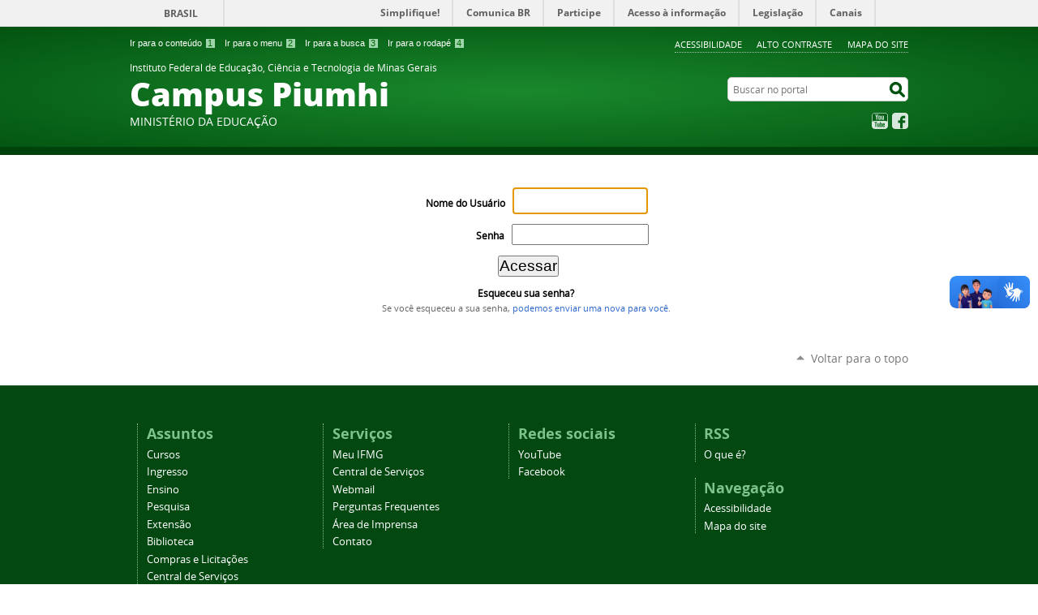

--- FILE ---
content_type: text/html;charset=utf-8
request_url: https://www2.ifmg.edu.br/piumhi/acl_users/credentials_cookie_auth/require_login?came_from=https%3A//www2.ifmg.edu.br/piumhi/menu/ensino/cursos
body_size: 4308
content:
<!DOCTYPE html>
<html lang="pt-br" dir="ltr">

<head>
    <meta http-equiv="Content-Type" content="text/html; charset=utf-8">

    
        <base href="https://www2.ifmg.edu.br/piumhi/"><!--[if lt IE 7]></base><![endif]-->
    

    
        
<meta name="description" content="Portal do Campus Piumhí do Instituto Federal de Minas Gerais">
<meta property="creator.productor" content="http://www.mec.gov.br/">



  
    <link rel="stylesheet" type="text/css" href="https://www2.ifmg.edu.br/piumhi/portal_css/Sunburst%20Theme/reset-cachekey-46205ead14c9402655bdae539e4c26ed.css" media="screen">
    <link rel="stylesheet" type="text/css" href="https://www2.ifmg.edu.br/piumhi/portal_css/Sunburst%20Theme/base-cachekey-05dcc9035880e47f0d94abb4ec3b0fd1.css">
    <link rel="stylesheet" type="text/css" href="https://www2.ifmg.edu.br/piumhi/portal_css/Sunburst%20Theme/resourceplone.app.jquerytools.dateinput-cachekey-e3ac7960615afcf97ced3544fd8262cb.css" media="screen">
    <style type="text/css" media="screen">@import url(https://www2.ifmg.edu.br/piumhi/portal_css/Sunburst%20Theme/resourceplone.formwidget.autocompletejquery.autocomplete-cachekey-0b185a52d61eb11d7eb273cc8be853e0.css);</style>
    <link rel="stylesheet" type="text/css" href="https://www2.ifmg.edu.br/piumhi/portal_css/Sunburst%20Theme/resourcecollection-cachekey-2f6fc35d7083f3c9f471877bb755d44b.css" media="screen">
    <style type="text/css" media="screen">@import url(https://www2.ifmg.edu.br/piumhi/portal_css/Sunburst%20Theme/resourcecalendar_stylescalendar-cachekey-c1e85ba840b959338f8d1ed82afc784a.css);</style>
    <link rel="stylesheet" type="text/css" href="https://www2.ifmg.edu.br/piumhi/portal_css/Sunburst%20Theme/resourcebrasil.gov.agendaagenda-cachekey-b7e46279aa0297f08c938db21a582571.css">
    <style type="text/css" media="screen">@import url(https://www2.ifmg.edu.br/piumhi/portal_css/Sunburst%20Theme/jquery.autocomplete-cachekey-4380c84ef2aee49b60b45706c2b86cfc.css);</style>
    <style type="text/css" media="screen">@import url(https://www2.ifmg.edu.br/piumhi/portal_css/Sunburst%20Theme/resourceProducts.Doormat.stylesheetsdoormat-cachekey-8f19d3ea204576d269779532bf90675c.css);</style>
    <link rel="stylesheet" type="text/css" href="https://www2.ifmg.edu.br/piumhi/portal_css/Sunburst%20Theme/embedder-cachekey-07249b5c9ee428412143e7daec4c5976.css" media="screen">
    <style type="text/css" media="screen">@import url(https://www2.ifmg.edu.br/piumhi/portal_css/Sunburst%20Theme/resourcecollective.pollscsscollective.polls-cachekey-4ac4ed45f6be4b84d888accf300f88ee.css);</style>
    <link rel="stylesheet" type="text/css" href="https://www2.ifmg.edu.br/piumhi/portal_css/Sunburst%20Theme/resourcebrasil.gov.tilestiles-cachekey-260313b3d453a82c4ece0e7434ec9da1.css">
        <!--[if lt IE 8]>    
    
    <link rel="stylesheet" type="text/css" href="https://www2.ifmg.edu.br/piumhi/portal_css/Sunburst%20Theme/IEFixes-cachekey-d39b6725b23d563d1ed864996fbaaeeb.css" media="screen" />
        <![endif]-->
    
    <link rel="stylesheet" type="text/css" href="https://www2.ifmg.edu.br/piumhi/portal_css/Sunburst%20Theme/resourcebrasil.gov.portletscssmain-cachekey-e1e70258d0337945fdb3c0e95a8b6451.css" media="screen">
    <style type="text/css" media="screen">@import url(https://www2.ifmg.edu.br/piumhi/portal_css/Sunburst%20Theme/resourcecollective.nitfnitf-cachekey-29e65584c990700dcfac51493e59d82a.css);</style>
    <link rel="stylesheet" type="text/css" href="https://www2.ifmg.edu.br/piumhi/portal_css/Sunburst%20Theme/resourceplone.formwidget.datetimestyles-cachekey-f7ff7cad1814b4ccf656686b80d5becd.css">

  
  
    <script type="text/javascript" src="https://www2.ifmg.edu.br/piumhi/portal_javascripts/Sunburst%20Theme/resourceplone.app.jquery-cachekey-156b805e7aacec25bfed11df92308859.js"></script>
    <script type="text/javascript" src="https://www2.ifmg.edu.br/piumhi/portal_javascripts/Sunburst%20Theme/resourceplone.formwidget.querystring.querywidget-cachekey-0d4dd5a5b35bb6e3d4edd0f6de45f065.js"></script>
    <script type="text/javascript" src="https://www2.ifmg.edu.br/piumhi/portal_javascripts/Sunburst%20Theme/resourceplone.formwidget.contenttreecontenttree-cachekey-eeb4ab6b089920ad705b077c51dc4c5e.js"></script>
    <script type="text/javascript" src="https://www2.ifmg.edu.br/piumhi/portal_javascripts/Sunburst%20Theme/resourcecollective.js.bootstrapjsbootstrap.min-cachekey-c7289a22d2885a6699b56e31a8c19bed.js"></script>
    <script type="text/javascript" src="https://www2.ifmg.edu.br/piumhi/portal_javascripts/Sunburst%20Theme/jquery.autocomplete.min-cachekey-3562330efda049b476f08b792379a3ec.js"></script>


<title>Instituto Federal de Educação, Ciência e Tecnologia de Minas Gerais Campus Piumhi</title>

<link rel="http://purl.org/dc/terms/subject http://schema.org/about http://xmlns.com/foaf/0.1/primaryTopic" href="http://vocab.e.gov.br/2011/03/vcge#esquema">

        
    <link rel="canonical" href="https://www2.ifmg.edu.br/piumhi">

    
    


<script type="text/javascript">
        jQuery(function($){
            if (typeof($.datepicker) != "undefined"){
              $.datepicker.setDefaults(
                jQuery.extend($.datepicker.regional['pt-BR'],
                {dateFormat: 'dd/mm/yy'}));
            }
        });
        </script>



    <link rel="alternate" href="https://www2.ifmg.edu.br/piumhi/RSS" title="Instituto Federal de Educação, Ciência e Tecnologia de Minas Gerais Campus Piumhi - RSS 1.0" type="application/rss+xml">

    <link rel="alternate" href="https://www2.ifmg.edu.br/piumhi/rss.xml" title="Instituto Federal de Educação, Ciência e Tecnologia de Minas Gerais Campus Piumhi - RSS 2.0" type="application/rss+xml">

    <link rel="alternate" href="https://www2.ifmg.edu.br/piumhi/atom.xml" title="Instituto Federal de Educação, Ciência e Tecnologia de Minas Gerais Campus Piumhi - Atom" type="application/rss+xml">


    <link rel="search" href="https://www2.ifmg.edu.br/piumhi/@@search" title="Buscar neste site">



        
        
        
        
        
        <script type="text/javascript" src="https://www2.ifmg.edu.br/piumhi/login.js">
        </script>
    

        
        <meta name="generator" content="Plone - http://plone.org">
    

    <meta content="width=device-width, initial-scale=1.0" name="viewport">

    <link rel="shortcut icon" href="/piumhi/++theme++IFMG-V2-VerdeEducacao/img/favicon.ico" type="image/x-icon">
    <link rel="apple-touch-icon" href="/piumhi/++theme++IFMG-V2-VerdeEducacao/img/touch_icon.png">

    <!-- Plone CSS - only for preview, will be removed in rules.xml -->
    

    <!-- Theme CSS - only for preview, will be removed in rules and added in CSS registry -->
    
    <link media="all" href="/piumhi/++theme++IFMG-V2-VerdeEducacao/css/style.css" type="text/css" rel="stylesheet">
</head>

<body dir="ltr" class="template-login_form portaltype-plone-site site-piumhi userrole-anonymous"><div id="accessibility-wrapper">
            <ul id="accessibility">
                    <li>
                        <a accesskey="1" href="#acontent" id="link-conteudo">Ir para o conteúdo <span>1</span></a>
                    </li>
                    <li>
                        <a accesskey="2" href="#anavigation" id="link-navegacao">Ir para o menu <span>2</span></a>
                    </li>
                    <li>
                        <a accesskey="3" href="#SearchableText" id="link-buscar">Ir para a busca <span>3</span></a>
                    </li>
                    <li>
                        <a accesskey="4" href="#afooter" id="link-rodape">Ir para o rodapé <span>4</span></a>
                    </li>
                </ul>
                
            
            
            <ul id="portal-siteactions">

    <li id="siteaction-accessibility">
        <a href="https://www2.ifmg.edu.br/piumhi/acessibilidade" accesskey="5">Acessibilidade</a>
    </li>
    <li id="siteaction-contraste">
        <a href="#" accesskey="6">Alto Contraste</a>
    </li>
    <li id="siteaction-mapadosite">
        <a href="https://www2.ifmg.edu.br/piumhi/mapadosite" accesskey="7">Mapa do site</a>
    </li>
</ul>
</div><div id="barra-identidade">
    <div id="barra-brasil" style="background:#7F7F7F; height: 20px; padding:0 0 0 10px;display:block;">
            <ul id="menu-barra-temp" style="list-style:none;">
                    <li style="display:inline; float:left;padding-right:10px; margin-right:10px; border-right:1px solid #EDEDED"><a href="http://brasil.gov.br" style="font-family:sans,sans-serif; text-decoration:none; color:white;">Portal do Governo Brasileiro</a></li>
                    <li><a style="font-family:sans,sans-serif; text-decoration:none; color:white;" href="http://epwg.governoeletronico.gov.br/barra/atualize.html">Atualize sua Barra de Governo</a></li>
            </ul>
    </div>
</div><div id="wrapper">

        <!-- HEADER -->

        <div id="header" role="banner">

            <div>
            <div id="logo">
    <a id="portal-logo" title="Portal do Campus Piumhí do Instituto Federal de Minas Gerais" href="https://www2.ifmg.edu.br/piumhi">
            <span id="portal-title-1">Instituto Federal de Educação, Ciência e Tecnologia de Minas Gerais</span>
            <div id="portal-title" class="corto">Campus Piumhi</div>
            <span id="portal-description">Ministério da Educação</span>
    </a>
</div>

            <div id="portal-searchbox">

    <form id="nolivesearchGadget_form" action="https://www2.ifmg.edu.br/piumhi/@@busca">
        <fieldset class="LSBox">
            <legend class="hiddenStructure">Buscar no portal</legend>
            <label class="hiddenStructure" for="nolivesearchGadget">Buscar no portal</label>

            <input name="SearchableText" type="text" size="18" title="Buscar no portal" placeholder="Buscar no portal" class="searchField" id="nolivesearchGadget">

            <input class="searchButton" type="submit" value="Buscar no portal">

        </fieldset>
    </form>

</div>

            <div id="social-icons">
                <ul><li id="portalredes-youtube" class="portalredes-item">
                <a href="http://youtube.com/comunicacaoifmg">YouTube</a>
            </li><li id="portalredes-facebook" class="portalredes-item">
                <a href="http://facebook.com/ifmgnarede">Facebook</a>
            </li></ul>
            </div>

        </div>
        <div id="sobre">
            <ul></ul>
        </div>
    </div>

    <!-- content -->

    <div id="main" role="main">
    <div id="plone-content">

        <!-- Demo Plone Content -->

        <div id="portal-columns" class="row">

            <div id="viewlet-above-content"><div id="portal-breadcrumbs">
    <span id="breadcrumbs-you-are-here">Você está aqui:</span>
    <span id="breadcrumbs-home">
        <a href="https://www2.ifmg.edu.br/piumhi">Página Inicial</a>
        
    </span>
    

</div>
</div>

            <!-- Column 1 -->
            <div id="navigation">
                <a name="anavigation" id="anavigation" class="anchor">menu</a>
                <span class="menuTrigger">Menu</span>
                </div>

            <!-- Conteudo -->
            <div id="portal-column-content" class="cell width-full position-0">
                <a name="acontent" id="acontent" class="anchor">conteúdo</a>

                <div class="">

                    

                    

    <dl class="portalMessage info" id="kssPortalMessage" style="display:none">
        <dt>Info</dt>
        <dd></dd>
    </dl>

    


                    
                        <div id="content">

                            

                            

    <div id="content-core">
        

            <dl class="portalMessage error" id="enable_cookies_message" style="display:none">
                <dt>Erro</dt>
                <dd>Os cookies não estão habilitados. Você precisa ativar os cookies antes de poder acessar.</dd>
            </dl>

            

            <form class="enableAutoFocus" method="post" id="login_form" action="https://www2.ifmg.edu.br/piumhi/login_form">

                <div id="login-form">

                    <input type="hidden" name="came_from" value="https://www2.ifmg.edu.br/piumhi/menu/ensino/cursos">

                    <input type="hidden" name="next">

                    <input type="hidden" name="ajax_load">

                    <input type="hidden" name="ajax_include_head">

                    <input type="hidden" name="target">

                    <input type="hidden" name="mail_password_url">

                    <input type="hidden" name="join_url">

                    <input type="hidden" name="form.submitted" value="1">
                    <input type="hidden" name="js_enabled" id="js_enabled" value="0">
                    <input type="hidden" name="cookies_enabled" id="cookies_enabled" value="">
                    <input type="hidden" name="login_name" id="login_name" value="">
                    <input type="hidden" name="pwd_empty" id="pwd_empty" value="0">

                    <div class="field">

                        <label for="__ac_name">Nome do Usuário</label>

                        

                        

                        <input type="text" size="15" name="__ac_name" id="__ac_name" value="">

                </div>

                <div class="field">

                        <label for="__ac_password">Senha</label>

                        

                        <input type="password" size="15" name="__ac_password" id="__ac_password">
                </div>

                    

                    <div class="formControls">

                        <input class="context" type="submit" name="submit" value="Acessar">

                    </div>

                </div>

            </form>

            

        

            <div id="login-forgotten-password">
                <strong>Esqueceu sua senha?</strong>
                <p class="discreet">Se você esqueceu a sua senha, <span>
                        <a href="https://www2.ifmg.edu.br/piumhi/mail_password_form?userid=">podemos enviar uma nova para você</a></span>.</p>
            </div>

            

        
    </div>

    
                        </div>
                    

                    
                </div>

                <div id="viewlet-below-content">


</div>

            </div>

            <!-- Column 2-->

            

        </div>

        <!-- /Demo Plone Content -->

    </div>

    <div class="clear"></div>
    <div id="voltar-topo">
    <a href="#wrapper">Voltar para o topo</a>
</div>

</div>

<!-- Footer -->
<div id="footer" role="contentinfo">
    <a name="afooter" id="afooter" class="anchor">rodapé</a>

    <div id="doormat-container" class="columns-4">

  
  <div class="doormatColumn column-0">
    
    <dl class="doormatSection">
      <dt class="doormatSectionHeader">Assuntos</dt>
      <dd class="doormatSectionBody">
        <a href="https://www2.ifmg.edu.br/piumhi/cursos" class="external-link">Cursos</a>
        
      </dd>
      <dd class="doormatSectionBody">
        <a href="https://www2.ifmg.edu.br/piumhi/ingresso" class="external-link">Ingresso</a>
        
      </dd>
      <dd class="doormatSectionBody">
        <a href="https://www2.ifmg.edu.br/piumhi/ensino" class="external-link">Ensino</a>
        
      </dd>
      <dd class="doormatSectionBody">
        <a href="https://www2.ifmg.edu.br/piumhi/pesquisa" class="external-link">Pesquisa</a>
        
      </dd>
      <dd class="doormatSectionBody">
        <a href="https://www2.ifmg.edu.br/piumhi/extensao" class="external-link">Extensão</a>
        
      </dd>
      <dd class="doormatSectionBody">
        <a href="https://www2.ifmg.edu.br/piumhi/biblioteca" class="external-link">Biblioteca</a>
        
      </dd>
      <dd class="doormatSectionBody">
        <a href="https://www2.ifmg.edu.br/piumhi/compras-e-licitacoes" class="external-link">Compras e Licitações</a>
        
      </dd>
      <dd class="doormatSectionBody">
        <a href="http://https://www2.ifmg.edu.br/piumhi/central-de-servicos" class="external-link">Central de Serviços</a>
        
      </dd>
      <dd class="doormatSectionBody">
        <a href="http://https://www2.ifmg.edu.br/piumhi/acesso-a-informacao" class="external-link">Acesso a Informação</a>
        
      </dd>
      <dd class="doormatSectionBody">
        <a href="http://https://www2.ifmg.edu.br/piumhi/campi" class="external-link">Campi</a>
        
      </dd>
    </dl>
  </div>
  <div class="doormatColumn column-1">
    
    <dl class="doormatSection">
      <dt class="doormatSectionHeader">Serviços</dt>
      <dd class="doormatSectionBody">
        <a href="http://meu.ifmg.edu.br" class="external-link">Meu IFMG</a>
        
      </dd>
      <dd class="doormatSectionBody">
        <a href="https://www2.ifmg.edu.br/piumhi/central-de-servicos" class="external-link">Central de Serviços</a>
        
      </dd>
      <dd class="doormatSectionBody">
        <a href="http://mail.ifmg.edu.br" class="external-link">Webmail</a>
        
      </dd>
      <dd class="doormatSectionBody">
        <a href="https://www2.ifmg.edu.br/piumhi/perguntas-frequentes" class="external-link">Perguntas Frequentes</a>
        
      </dd>
      <dd class="doormatSectionBody">
        <a href="https://www2.ifmg.edu.br/piumhi/area-de-imprensa/" class="external-link">Área de Imprensa</a>
        
      </dd>
      <dd class="doormatSectionBody">
        <a href="https://www2.ifmg.edu.br/piumhi/contato" class="external-link">Contato</a>
        
      </dd>
    </dl>
  </div>
  <div class="doormatColumn column-2">
    
    <dl class="doormatSection">
      <dt class="doormatSectionHeader">Redes sociais</dt>
      <dd class="doormatSectionBody">
        <a href="http://youtube.com/comunicacaoIFMG" class="external-link">YouTube</a>
        
      </dd>
      <dd class="doormatSectionBody">
        <a href="http://www.facebook.com/ifmgnarede" class="external-link">Facebook</a>
        
      </dd>
    </dl>
  </div>
  <div class="doormatColumn column-3">
    
    <dl class="doormatSection">
      <dt class="doormatSectionHeader">RSS</dt>
      <dd class="doormatSectionBody">
        <a href="https://www2.ifmg.edu.br/piumhi/rss/o-que-e" class="external-link">O que é?</a>
        
      </dd>
    </dl>
    <dl class="doormatSection">
      <dt class="doormatSectionHeader">Navegação</dt>
      <dd class="doormatSectionBody">
        <a href="https://www2.ifmg.edu.br/piumhi/acessibilidade" class="external-link">Acessibilidade</a>
        
      </dd>
      <dd class="doormatSectionBody">
        <a href="https://www2.ifmg.edu.br/piumhi/mapadosite" class="external-link">Mapa do site</a>
        
      </dd>
    </dl>
  </div>
</div>
    <div class="clear"></div>
    <div id="footer-brasil" class="footer-logos"></div>
</div>
<div id="extra-footer">
    <p>Desenvolvido com o CMS de código aberto <a href="http://plone.org">Plone</a></p>
</div>

<!-- /Footer-->

    
    
    <script defer src="//barra.brasil.gov.br/barra.js" type="text/javascript"></script>
    

</div><!-- Google tag (gtag.js) -->
<script async src="https://www.googletagmanager.com/gtag/js?id=G-47SC7GZQHW"></script><script>
  window.dataLayer = window.dataLayer || [];
  function gtag(){dataLayer.push(arguments);}
  gtag('js', new Date());
  gtag('config', 'G-47SC7GZQHW');
</script>
</body>
</html>


--- FILE ---
content_type: text/css;charset=utf-8
request_url: https://www2.ifmg.edu.br/piumhi/portal_css/Sunburst%20Theme/embedder-cachekey-07249b5c9ee428412143e7daec4c5976.css
body_size: 599
content:

/* - embedder.css - */
@media screen {
/* https://www2.ifmg.edu.br/piumhi/portal_css/embedder.css?original=1 */
/* */
/* */
.template-sc\.embedder #formfield-form-widgets-width,
.portaltype-sc-embedder #formfield-form-widgets-width{
float: left;
margin-right: 10px;
}
.template-sc\.embedder #formfield-form-widgets-width input,
.template-sc\.embedder #formfield-form-widgets-height input,
.portaltype-sc-embedder #formfield-form-widgets-width input,
.portaltype-sc-embedder #formfield-form-widgets-height input{
width: 100px;
}
.template-sc\.embedder #formfield-form-widgets-height,
.portaltype-sc-embedder #formfield-form-widgets-height{
display: inline;
width: 100px;
}
.template-sc\.embedder #formfield-form-widgets-url,
.portaltype-sc-embedder #formfield-form-widgets-url{
margin-bottom: -1px;
}
.template-sc\.embedder #formfield-form-widgets-url #form-widgets-url,
.portaltype-sc-embedder #formfield-form-widgets-url #form-widgets-url{
display: inline;
float: left;
}
.template-sc\.embedder #formfield-form-widgets-IDublinCore-title,
.portaltype-sc-embedder #formfield-form-widgets-IDublinCore-title{
margin-top: 40px;
}
.template-sc\.embedder .field #load_button,
.portaltype-sc-embedder .field #load_button{
display: inline;
float: left;
margin-left: 10px;
}
/* */
.portaltype-sc-embedder .documentDescription{
margin-bottom: 5px !important;
}
.portaltype-sc-embedder .documentByLine{
margin-bottom: 20px;
}
.left_embedded{
float:left;
margin: 0px 10px 10px 0px;
}
.right_embedded{
float:right;
margin: 0px 0px 10px 10px;
}
.top_embedded{
margin-bottom: 10px;
}
#embed_body_text{
display:inline;
}
#alt_cont {
text-align: right;
}
#alt_cont a {
color: #3a679f;
cursor: pointer;
text-decoration: underline;
font-weight: bold;
}
#alt_cont .alt_cont_text{
text-align: left;
}

}


/* - ++resource++sl_stylesheets/social_like.css - */
@media screen {
/* https://www2.ifmg.edu.br/piumhi/portal_css/++resource++sl_stylesheets/social_like.css?original=1 */
#viewlet-social-like > div
{
float: left;margin-right: 2em;
}
#viewlet-social-like
{
min-height: 3em;
margin-top: 5px;
}
#viewlet-social-like .twitter-count-horizontal
{
height: 20px !important;
}
#viewlet-social-like .fb_edge_widget_with_comment
{
position: relative;
margin-top: 0;
}
.twitter-share-button
{
margin-top: .8px;
}
#viewlet-social-like.vertical
{
min-height: 7em !important;
}
#viewlet-social-like .whatsapp,
#viewlet-social-like .telegram,
#viewlet-social-like .share-by-email
{
font-size: 82%;
display: inline-block;
overflow: hidden;
height: 20px;
padding: 0 5px 0 24px;
white-space: nowrap;
color: #fff !important;
border: 0 !important;
border-bottom: none !important;
border-radius: 3px;
background-repeat: no-repeat;
background-size: 16px;
}
#viewlet-social-like .whatsapp.link,
#viewlet-social-like .telegram.link,
#viewlet-social-like .share-by-email.link
{
width: 0;
padding: 0 20px;
text-indent: -200%;
background-position: 50%;
}
#viewlet-social-like .whatsapp
{
display: none;
background-color: #199e0e;
background-image: url(++resource++sl_images/ico-whatsapp.svg);
background-position: 2px 2px;
}
#viewlet-social-like .whatsapp:hover,
#viewlet-social-like .telegram:hover,
#viewlet-social-like .share-by-email:hover
{
color: #fff !important;
}
#viewlet-social-like .whatsapp.active
{
display: inline-block;
}
#viewlet-social-like .telegram
{
background-color: #31a4d5;
background-image: url(++resource++sl_images/ico-telegram.svg);
background-size: 19px;
}
#viewlet-social-like .share-by-email
{
background-color: #205c90;
background-image: url(++resource++sl_images/ico-email.svg);
background-position: 5px 3px;
background-size: 14px;
}

}



--- FILE ---
content_type: text/css;charset=utf-8
request_url: https://www2.ifmg.edu.br/piumhi/portal_css/Sunburst%20Theme/resourcebrasil.gov.portletscssmain-cachekey-e1e70258d0337945fdb3c0e95a8b6451.css
body_size: 3427
content:

/* - ++resource++brasil.gov.portlets/css/main.css - */
@media screen {
/* https://www2.ifmg.edu.br/piumhi/portal_css/++resource++brasil.gov.portlets/css/main.css?original=1 */
/* */
.portlet .portlet-audio-title
{
font-size: 13px;
font-size: .8125rem;
font-weight: normal;
margin: 0;
margin-bottom: 10px;
margin-bottom: .625rem;
padding: 0;
color: #454545;
}
/* */
#portal-column-one .jp-time-holder
{
position: static;
float: left;
clear: both;
width: 70px;
margin-top: 17px;
margin-left: -10px;
}
/* */
/* */
div.jp-audio,
div.jp-audio-stream
{
font-family: Verdana, Arial, sans-serif;
font-size: 1.25em;
line-height: 1.6;
color: #666;
border: 1px solid #e0e0e0;
border-radius: 5px 5px 5px 5px;
background-color: #eee;
box-shadow: 0 0 5px 1px #ccc;
}
div.jp-audio
{
width: 100%;
margin-bottom: 5px;
}
div.jp-audio-stream
{
width: 182px;
}
div.jp-interface
{
position: relative;
width: 100%;
background-color: #edeef2;
}
div.jp-audio div.jp-type-single div.jp-interface,
div.jp-audio-stream div.jp-type-single div.jp-interface
{
height: 48px;
}
div.jp-controls-holder
{
position: relative;
top: -8px;
clear: both;
overflow: hidden;
width: 440px;
margin: 0 auto;
}
div.jp-interface ul.jp-controls
{
position: absolute;
overflow: hidden;
width: 100%;
margin: 0;
padding: 0;
list-style-type: none;
}
div.jp-audio ul.jp-controls
{
margin: 0 !important;
padding: 10px 0;
}
div.jp-audio-stream ul.jp-controls
{
width: 142px;
padding: 20px 20px 0 20px;
}
div.jp-interface ul.jp-controls li
{
display: inline !important;
float: left;
}
div.jp-interface ul.jp-controls a
{
display: block;
overflow: hidden;
text-indent: -9999px;
}
a.jp-play,
a.jp-pause
{
position: relative;
left: 10px;
width: 23px;
height: 23px;
}
a.jp-play
{
background: url('++resource++brasil.gov.portlets/img/jplayer.blue.monday.jpg') 0 0 no-repeat;
}
a.jp-play:hover
{
background: url('++resource++brasil.gov.portlets/img/jplayer.blue.monday.jpg') -41px 0 no-repeat;
}
a.jp-pause
{
display: none;
background: url('++resource++brasil.gov.portlets/img/jplayer.blue.monday.jpg') 0 -42px no-repeat;
}
a.jp-pause:hover
{
background: url('++resource++brasil.gov.portlets/img/jplayer.blue.monday.jpg') -41px -42px no-repeat;
}
a.jp-previous, a.jp-next
{
width: 28px;
height: 28px;
margin-top: 6px;
}
a.jp-previous
{
background: url('++resource++brasil.gov.portlets/img/jplayer.blue.monday.jpg') 0 -112px no-repeat;
}
a.jp-previous:hover
{
background: url('++resource++brasil.gov.portlets/img/jplayer.blue.monday.jpg') -29px -112px no-repeat;
}
a.jp-next
{
background: url('++resource++brasil.gov.portlets/img/jplayer.blue.monday.jpg') 0 -141px no-repeat;
}
a.jp-next:hover
{
background: url('++resource++brasil.gov.portlets/img/jplayer.blue.monday.jpg') -29px -141px no-repeat;
}
div.jp-progress
{
overflow: hidden;
background-color: #ddd;
}
div.jp-audio div.jp-progress
{
position: relative;
top: 15px;
display: block;
clear: both;
height: 15px;
}
div.jp-audio div.jp-type-single div.jp-progress
{
width: 100%;
}
.jp-progress-time-wrapper
{
display: block;
height: 50px;
padding-right: 45px;
padding-left: 45px;
}
div.jp-seek-bar
{
width: 0;
height: 100%;
cursor: pointer;
background: url('++resource++brasil.gov.portlets/img/jplayer.blue.monday.jpg') 0 -202px repeat-x;
}
div.jp-play-bar
{
width: 0;
height: 100%;
background: url('++resource++brasil.gov.portlets/img/jplayer.blue.monday.jpg') 0 -218px repeat-x;
}
div.jp-seeking-bg
{
background: url('++resource++brasil.gov.portlets/img/jplayer.blue.monday.seeking.gif');
}
/* */
a.jp-mute,
a.jp-unmute
{
position: absolute;
top: 15px;
right: 15px;
width: 18px;
height: 15px;
margin-top: 0;
vertical-align: middle;
}
div.jp-audio div.jp-type-single a.jp-mute,
div.jp-audio div.jp-type-single a.jp-unmute
{
margin-left: 210px;
}
div.jp-audio-stream div.jp-type-single a.jp-mute,
div.jp-audio-stream div.jp-type-single a.jp-unmute
{
margin-left: 10px;
}
a.jp-mute
{
background: url('++resource++brasil.gov.portlets/img/jplayer.blue.monday.jpg') 0 -186px no-repeat;
}
a.jp-mute:hover
{
background: url('++resource++brasil.gov.portlets/img/jplayer.blue.monday.jpg') -19px -186px no-repeat;
}
a.jp-unmute
{
display: none;
background: url('++resource++brasil.gov.portlets/img/jplayer.blue.monday.jpg') -60px -170px no-repeat;
}
a.jp-unmute:hover
{
background: url('++resource++brasil.gov.portlets/img/jplayer.blue.monday.jpg') -79px -170px no-repeat;
}
div.jp-volume-bar
{
position: absolute;
overflow: hidden;
width: 35px;
height: 5px;
cursor: pointer;
background: url('++resource++brasil.gov.portlets/img/jplayer.blue.monday.jpg') 0 -250px repeat-x;
}
div.jp-audio div.jp-volume-bar
{
top: 37px;
right: 5px;
}
div.jp-audio-stream div.jp-volume-bar
{
top: 37px;
left: 92px;
}
div.jp-volume-bar-value
{
width: 0;
height: 5px;
background: url('++resource++brasil.gov.portlets/img/jplayer.blue.monday.jpg') 0 -256px repeat-x;
}
/* */
div.jp-audio div.jp-time-holder
{
font-size: 10px;
line-height: 15px;
position: relative;
top: 15px;
display: block;
clear: both;
height: 15px;
text-align: right;
}
div.jp-audio div.jp-type-single div.jp-time-holder
{
width: 100%;
}
.jp-current-time,
.jp-duration
{
font-size: 10px;
font-style: oblique;
width: 60px;
}
.jp-duration
{
text-align: right;
}
/* */
span.jp-artist
{
font-size: .8em;
color: #666;
}
div.jp-jplayer audio,
div.jp-jplayer
{
width: 0;
height: 0;
}
div.jp-jplayer
{
background-color: #000;
}
ul.jp-toggles
{
overflow: hidden;
margin: 0 auto;
padding: 0;
list-style-type: none;
}
div.jp-audio .jp-type-single ul.jp-toggles
{
width: 25px;
}
ul.jp-toggles li
{
display: block;
float: right;
}
ul.jp-toggles li a
{
line-height: 100%;
display: block;
width: 25px;
height: 18px;
text-indent: -9999px;
}
a.jp-full-screen
{
margin-left: 20px;
background: url('++resource++brasil.gov.portlets/img/jplayer.blue.monday.jpg') 0 -310px no-repeat;
}
a.jp-full-screen:hover
{
background: url('++resource++brasil.gov.portlets/img/jplayer.blue.monday.jpg') -30px -310px no-repeat;
}
a.jp-restore-screen
{
margin-left: 20px;
background: url('++resource++brasil.gov.portlets/img/jplayer.blue.monday.jpg') -60px -310px no-repeat;
}
a.jp-restore-screen:hover
{
background: url('++resource++brasil.gov.portlets/img/jplayer.blue.monday.jpg') -90px -310px no-repeat;
}
a.jp-shuffle
{
margin-left: 5px;
background: url('++resource++brasil.gov.portlets/img/jplayer.blue.monday.jpg') 0 -270px no-repeat;
}
a.jp-shuffle:hover
{
background: url('++resource++brasil.gov.portlets/img/jplayer.blue.monday.jpg') -30px -270px no-repeat;
}
a.jp-shuffle-off
{
margin-left: 5px;
background: url('++resource++brasil.gov.portlets/img/jplayer.blue.monday.jpg') -60px -270px no-repeat;
}
a.jp-shuffle-off:hover
{
background: url('++resource++brasil.gov.portlets/img/jplayer.blue.monday.jpg') -90px -270px no-repeat;
}
/* */
.jp-no-solution
{
font-size: .8em;
display: none;
padding: 5px;
color: #000;
border: 2px solid #009be3;
background-color: #eee;
}
.jp-no-solution a
{
color: #000;
}
.jp-no-solution span
{
font-size: 1em;
font-weight: bold;
display: block;
text-align: center;
}
/* */
/* */
.portal-padrao-audiogallery-portlet
{
overflow: hidden;
margin-bottom: 20px;
border: 1px solid #d4d4d6;
background-color: #eeeff1;
}
.portal-padrao-audiogallery-portlet .portlet-audiogallery-title
{
font-size: .98em;
font-weight: normal;
line-height: 1.1em;
margin: 0;
padding: .8em .85em .7em .85em;
color: #454545;
border-bottom: 1px solid #d4d4d6;
}
.portal-padrao-audiogallery-portlet .audiogallery-player-container
{
padding: .7em .8em;
border-bottom: none;
}
.portal-padrao-audiogallery-portlet .audiogallery-item-title
{
font-family: 'open_sansregular', Arial, Helvetica, sans-serif;
font-size: .8em;
line-height: 1.25em;
padding: .2em .8em 0 .8em;
}
.portal-padrao-audiogallery-portlet .audiogallery-items-container .selected
{
display: none;
}
.portal-padrao-audiogallery-portlet .audiogallery-items-container li
{
line-height: 1em;
float: left;
width: 100%;
padding: .5em 0 .7em 0;
border-top: 1px dotted #d4d4d6;
}
.portal-padrao-audiogallery-portlet .audiogallery-items-container .audiogallery-item
{
font-family: 'open_sansbold', Arial, Helvetica, sans-serif;
font-size: .7em;
display: block;
min-height: 1.9em;
margin: 0 1.4em;
padding-left: 22px;
color: #454545;
background: url('++resource++brasil.gov.portlets/img/sound-icon.png') no-repeat scroll left 0 top .4em rgba(0, 0, 0, 0);
}
.portal-padrao-audiogallery-portlet .portletFooter
{
float: left;
width: 100%;
padding: .2em 0 .4em 0;
text-align: right;
border-top: 1px solid #d4d4d6;
background: none;
}
.portal-padrao-audiogallery-portlet .portletFooter a
{
font-size: .7em;
line-height: 14px;
display: inline-block;
margin: 0 .6em;
padding-right: 1.9em;
color: #335277;
background: url('++resource++brasil.gov.portlets/img/footer-arrow.png') no-repeat scroll right 0 top 50% rgba(0, 0, 0, 0);
}
/* */
#portal-column-one .portal-padrao-audiogallery-portlet .audiogallery-item-title
{
padding: .2em .25em 0 .25em;
}
#portal-column-one .portal-padrao-audiogallery-portlet .audiogallery-player-container
{
padding: .7em .65em;
}
#portal-column-one .portal-padrao-audiogallery-portlet .jp-time-holder
{
margin-top: 18px;
margin-left: -33px;
}
#portal-column-one .portal-padrao-audiogallery-portlet .audiogallery-items-container .audiogallery-item
{
margin: 0 1.2em;
padding-left: 22px;
}
/* */
.contraste a.jp-play,
.contraste a.jp-play:hover,
.contraste a.jp-pause,
.contraste a.jp-pause:hover,
.contraste a.jp-previous,
.contraste a.jp-previous:hover,
.contraste a.jp-next,
.contraste a.jp-next:hover,
.contraste div.jp-seek-bar,
.contraste div.jp-play-bar,
.contraste a.jp-mute,
.contraste a.jp-mute:hover,
.contraste a.jp-unmute,
.contraste a.jp-unmute:hover,
.contraste div.jp-volume-bar,
.contraste div.jp-volume-bar-value,
.contraste a.jp-full-screen,
.contraste a.jp-full-screen:hover,
.contraste a.jp-restore-screen,
.contraste a.jp-restore-screen:hover,
.contraste a.jp-shuffle,
.contraste a.jp-shuffle:hover,
.contraste a.jp-shuffle-off,
.contraste a.jp-shuffle-off:hover
{
background-image: url('++resource++brasil.gov.portlets/img/jplayer.blue.monday.contrast.jpg');
}
.contraste div.jp-seeking-bg
{
background: url('++resource++brasil.gov.portlets/img/jplayer.blue.monday.seeking.contrast.gif');
}
.contraste .portal-padrao-audiogallery-portlet
{
border: 1px solid #fff;
background: #000 !important;
}
.contraste .portal-padrao-audiogallery-portlet .portletFooter a
{
background-image: url('++resource++brasil.gov.portlets/img/footer-arrow-contrast.png');
}
.contraste .portal-padrao-audiogallery-portlet .audiogallery-items-container .audiogallery-item
{
background-image: url('++resource++brasil.gov.portlets/img/sound-icon-contrast.png');
}
/* */
.portal-padrao-video-portlet .video-container
{
margin-bottom: .5em;
}
.portal-padrao-video-portlet .title
{
font-size: .85em;
line-height: 1.25em;
display: block;
color: #454545;
}
/* */
.portal-padrao-video-portlet .video-container
{
position: relative;
overflow: hidden;
height: 0;
padding-top: 35px;
padding-bottom: 56.25%;
}
.portal-padrao-video-portlet .video-container iframe
{
position: absolute;
top: 0;
left: 0;
width: 100%;
height: 100%;
}
/* */
.contraste .portal-padrao-video-portlet .title
{
color: #fff;
}
/* */
.portal-padrao-videogallery-portlet
{
overflow: hidden;
color: #fff;
border: 1px solid #072d6d;
border-radius: 5px;
background-color: #072d6d;
}
.portal-padrao-videogallery-portlet .portletHeader
{
padding: .71em .65em .58em .65em;
border-bottom: 1px solid #305491;
}
.portal-padrao-videogallery-portlet .portlet-videogallery-header
{
font-family: 'open_sansregular', Arial, Helvetica, sans-serif;
line-height: 1.3em;
text-transform: uppercase;
color: #fff;
}
.portal-padrao-videogallery-portlet .player
{
padding: .58em .65em .9em .65em;
border-bottom: 1px solid #305491;
}
.portal-padrao-videogallery-portlet .portlet-videogallery-player
{
width: 100%;
margin-bottom: .9em;
}
.portal-padrao-videogallery-portlet .portlet-videogallery-player.no-title
{
margin-bottom: 0;
}
.portal-padrao-videogallery-portlet .portlet-videogallery-active-title
{
font-family: 'open_sansbold', Arial, Helvetica, sans-serif;
font-size: .95em;
line-height: 1.24em;
overflow: hidden;
height: 2.48em;
margin-bottom: .3em;
color: #d1e1ff;
}
.portal-padrao-videogallery-portlet .portlet-videogallery-description
{
font-family: Arial, Helvetica, sans-serif;
font-size: .9em;
line-height: 1.16em;
color: #d1e1ff;
}
.portal-padrao-videogallery-portlet .cycle-pager-active
{
display: none;
}
.portal-padrao-videogallery-portlet .thumb-itens
{
float: left;
width: 100%;
margin-bottom: 1px;
padding: .65em 0;
border-bottom: 1px dotted #305491;
}
.portal-padrao-videogallery-portlet .portlet-videogallery-thumbnail
{
float: left;
overflow: hidden;
max-width: 100px;
max-height: 70px;
margin: 0 .7em 0 .9em;
}
.portal-padrao-videogallery-portlet .portlet-videogallery-thumbnail img
{
border-radius: 0;
}
.portal-padrao-videogallery-portlet .portlet-videogallery-inactive-title
{
font-size: .75em;
padding: 0 .9em 0 1.1em;
color: #d1e1ff;
}
.portal-padrao-videogallery-portlet .portletFooter
{
float: left;
width: 100%;
padding: .52em 0 .39em 0;
text-align: right;
background: #062457;
}
.portal-padrao-videogallery-portlet .portletFooter a
{
font-size: .73em;
line-height: 20px;
display: inline-block;
height: 20px;
height: 100%;
margin: 0 .71em;
padding-right: 28px;
color: #d1e1ff;
background: url('++resource++brasil.gov.portlets/img/footer-arrow.jpg') no-repeat scroll right 0 top 50% rgba(0, 0, 0, 0);
}
/* */
#portal-column-one .portal-padrao-videogallery-portlet .portletHeader
{
padding: .58em .52em .58em .52em;
}
#portal-column-one .portal-padrao-videogallery-portlet .player
{
padding: .58em 0 .5em 0;
}
#portal-column-one .portal-padrao-videogallery-portlet .portlet-videogallery-player
{
margin-bottom: .35em;
padding: 0 .45em;
}
#portal-column-one .portal-padrao-videogallery-portlet .portlet-videogallery-active-title
{
height: inherit;
margin-bottom: .5em;
padding: 0 .71em .95em .71em;
border-bottom: 1px dotted #305491;
}
#portal-column-one .portal-padrao-videogallery-portlet .portlet-videogallery-description
{
padding: 0 .72em;
}
#portal-column-one .portal-padrao-videogallery-portlet .portlet-videogallery-thumbnail
{
max-width: 43%;
max-height: 75px;
margin: 0 .45em 0 .71em;
}
#portal-column-one .portal-padrao-videogallery-portlet .portlet-videogallery-inactive-title
{
height: 5.7em;
padding-left: .9em;
}
#portal-column-one .portal-padrao-videogallery-portlet .portletFooter a
{
margin: 0 .5em;
padding-right: 26px;
}
/* */
.contraste .portal-padrao-videogallery-portlet
{
border: 1px solid #fff;
background: #000 !important;
}
.contraste .portal-padrao-videogallery-portlet .portlet-videogallery-active-title,
.contraste .portal-padrao-videogallery-portlet .portlet-videogallery-description,
.contraste .portal-padrao-videogallery-portlet .portlet-videogallery-inactive-title
{
color: #fff !important;
}
.contraste .portal-padrao-videogallery-portlet .thumb-itens,
.contraste .portal-padrao-videogallery-portlet .player,
.contraste #portal-column-one .portal-padrao-videogallery-portlet .portlet-videogallery-active-title
{
border-bottom: 1px dotted #fff;
}
.contraste .portal-padrao-videogallery-portlet .portletFooter
{
background: #000;
}
.contraste .portal-padrao-videogallery-portlet .portletFooter a
{
background-image: url('++resource++brasil.gov.portlets/img/seta_branca.png');
}
/* */
.portal-padrao-collection-portlet
{
overflow: hidden;
border: 1px solid #c0c1c3;
border-radius: 5px;
background: #eeeff1 !important;
}
.portal-padrao-collection-portlet .portletHeader
{
padding: .55em .5em .4em .5em;
text-transform: uppercase;
border-bottom: 1px solid #c0c1c3;
}
.portal-padrao-collection-portlet .portletHeader a,
.portal-padrao-collection-portlet .portletHeader a span
{
font-family: open_sansbold, Arial, Helvetica, sans-serif;
font-size: .95em;
font-weight: normal;
display: block;
margin: 0;
padding: 0;
color: #454545;
}
.portal-padrao-collection-portlet .portlet-collection-item
{
padding: .75em .4em;
border-bottom: 1px dotted #c1c2c2;
}
.portal-padrao-collection-portlet .portlet-collection-item:last-child
{
border-bottom: 1px solid #c1c2c2;
}
.portal-padrao-collection-portlet .portlet-collection-image
{
margin-bottom: .8em;
}
.portal-padrao-collection-portlet .portlet-collection-image a
{
float: none;
width: 100%;
margin: 0;
}
.portal-padrao-collection-portlet .portlet-collection-image img
{
width: 100%;
border-radius: 0;
}
.portal-padrao-collection-portlet .portlet-collection-text
{
padding: 0 .07em;
}
.portal-padrao-collection-portlet .portlet-collection-date
{
font-size: .7em;
line-height: 1.1em;
margin: 0;
color: #335277;
}
.portal-padrao-collection-portlet .portlet-collection-title
{
margin-bottom: .4em;
}
.portal-padrao-collection-portlet .portlet-collection-title a
{
font-size: .65em;
line-height: 1.3em;
display: block;
float: none;
width: 100%;
margin: 0;
color: #335277;
}
.portal-padrao-collection-portlet .portlet-collection-description
{
font-family: Arial, Helvetica, sans-serif;
font-size: .87em;
line-height: 1.15em;
margin: 0;
color: #46494e;
}
.portal-padrao-collection-portlet .portletFooter
{
float: left;
width: 100%;
padding: .3em 0 .35em 0;
text-align: right;
background: none;
}
.portal-padrao-collection-portlet .portletFooter a
{
font-size: .7em;
line-height: 14px;
display: inline-block;
width: auto;
height: auto;
margin: 0 .52em;
padding-right: 1.7em;
color: #444a53;
background: url('++resource++brasil.gov.portlets/img/footer-arrow.png') no-repeat right 0 top 50%;
}
/* */
.contraste .portal-padrao-collection-portlet
{
border: 1px solid #fff;
background: #000 !important;
}
.contraste .portal-padrao-collection-portlet .portletHeader
{
border-radius: 5px 5px 0 0;
}
.contraste .portal-padrao-collection-portlet .portletItem
{
background: #000;
}
.contraste .portal-padrao-collection-portlet .portlet-collection-item
{
border-bottom: 1px dotted #fff;
}
.contraste .portal-padrao-collection-portlet .portlet-collection-item:last-child
{
border-bottom: 1px solid #fff;
}
.contraste .portal-padrao-collection-portlet .portletHeader a span,
.contraste .portal-padrao-collection-portlet .portlet-collection-date,
.contraste .portal-padrao-collection-portlet .portlet-collection-description
{
color: #fff !important;
}
.contraste .portal-padrao-collection-portlet .portletFooter a
{
background-image: url('++resource++brasil.gov.portlets/img/footer-arrow-contrast.png');
}
/* */
.portal-padrao-mediacarousel-portlet
{
overflow: hidden;
border: 1px solid #d5d5d5;
border-radius: 5px;
background-color: #edeff1;
}
.portal-padrao-mediacarousel-portlet .portletHeader
{
padding: .65em .6em 0 .6em;
}
.portal-padrao-mediacarousel-portlet .portletHeader h4
{
font-size: .87em;
margin-bottom: .8em;
}
.portal-padrao-mediacarousel-portlet .portlet-mediacarousel-player
{
position: relative;
}
.portal-padrao-mediacarousel-portlet .cycle-player a
{
display: block;
margin-bottom: .5em;
background: #000;
}
.portal-padrao-mediacarousel-portlet .cycle-player .portlet-mediacarousel-title a
{
margin-bottom: 0em;
background: transparent;
color: #454545;
}
.portal-padrao-mediacarousel-portlet .cycle-player img
{
display: block;
width: auto;
margin: 0 auto;
margin-bottom: .5em;
border-radius: 0;
}
.portal-padrao-mediacarousel-portlet .portlet-mediacarousel-title
{
font-family: 'open_sansbold', Arial, Helvetica, sans-serif;
font-size: .78em;
margin: 0 .5em .3em .5em;
color: #454545;
}
.portal-padrao-mediacarousel-portlet .portlet-mediacarousel-description
{
font-size: .8em;
line-height: 1.2em;
margin: 0 .5em .4em .5em;
color: #454545;
}
.portal-padrao-mediacarousel-portlet .portlet-mediacarousel-rights
{
font-family: Arial, Helvetica, sans-serif;
font-size: .7em;
font-style: italic;
margin: 0 .5em .65em .5em;
color: #000;
}
.portal-padrao-mediacarousel-portlet  .portlet-mediacarousel-player .cycle-hover
{
position: absolute;
z-index: 100;
top: 0;
float: left;
overflow: hidden;
width: 100%;
}
.portal-padrao-mediacarousel-portlet  .portlet-mediacarousel-player .cycle-hover a
{
position: absolute;
z-index: 100;
top: 41%;
display: none;
overflow: hidden;
width: 62px;
height: 62px;
margin-top: -20px;
white-space: nowrap;
text-indent: 100%;
background-image: url('++resource++brasil.gov.portlets/img/classic-map.png');
background-repeat: no-repeat;
}
.portal-padrao-mediacarousel-portlet .cycle-hover:hover .cycle-prev,
.portal-padrao-mediacarousel-portlet .cycle-hover:hover .cycle-next
{
display: block;
opacity: .5;
}
.portal-padrao-mediacarousel-portlet .cycle-hover:hover .cycle-prev:hover
{
opacity: 1;
}
.portal-padrao-mediacarousel-portlet .cycle-hover:hover .cycle-next:hover
{
opacity: 1;
}
.portal-padrao-mediacarousel-portlet .portlet-mediacarousel-player .cycle-prev
{
left: -10px;
background-position: 20px 16px;
}
.portal-padrao-mediacarousel-portlet .portlet-mediacarousel-player .cycle-next
{
right: -12px;
background-position: -276px 16px;
}
.portal-padrao-mediacarousel-portlet .portlet-mediacarousel-carousel
{
position: relative;
height: 60px;
border-top: 1px solid #d5d5d5;
border-bottom: 1px solid #d5d5d5;
background-color: #fff;
}
.portal-padrao-mediacarousel-portlet .cycle-carrossel
{
position: absolute !important;
margin: 0 32px !important;
}
.portal-padrao-mediacarousel-portlet .cycle-nagivation .cycle-prev,
.portal-padrao-mediacarousel-portlet .cycle-nagivation .cycle-next
{
position: absolute;
top: 50%;
display: block;
overflow: hidden;
width: 22px;
height: 22px;
margin-top: -11px;
white-space: nowrap;
text-indent: 100%;
background: url('++resource++brasil.gov.portlets/img/icons-setas-min.png');
}
.portal-padrao-mediacarousel-portlet .cycle-nagivation .cycle-prev
{
left: 6px;
}
.portal-padrao-mediacarousel-portlet .cycle-nagivation .cycle-next
{
right: 6px;
background-position: 22px 0;
}
.portal-padrao-mediacarousel-portlet .thumb-itens
{
width: auto;
height: 36px;
margin: 11px 4px 13px 0;
border: 1px solid #d5d5d5 !important;
border-radius: 0;
}
.portal-padrao-mediacarousel-portlet .thumb-itens .table-align
{
display: table-cell;
height: 36px;
vertical-align: middle;
}
.portal-padrao-mediacarousel-portlet .thumb-itens img
{
min-width: inherit;
min-height: inherit;
border-radius: 0;
}
.portal-padrao-mediacarousel-portlet .portletFooter
{
float: left;
width: 100%;
padding: .2em 0 .4em 0;
text-align: right;
background: none;
}
.portal-padrao-mediacarousel-portlet .portletFooter a
{
font-size: .7em;
line-height: 14px;
display: inline-block;
margin: 0 .52em;
padding-right: 1.9em;
color: #335277;
background: url('++resource++brasil.gov.portlets/img/footer-arrow.png') no-repeat scroll right 0 top 50% rgba(0, 0, 0, 0);
}
/* */
.contraste .portal-padrao-mediacarousel-portlet
{
border: 1px solid #fff;
background: #000 !important;
}
.contraste .portal-padrao-mediacarousel-portlet .portletHeader
{
border-radius: 5px 5px 0 0;
}
.contraste .portal-padrao-mediacarousel-portlet .portlet-mediacarousel-title,
.contraste .portal-padrao-mediacarousel-portlet .portlet-mediacarousel-description,
.contraste .portal-padrao-mediacarousel-portlet .portlet-mediacarousel-rights
{
color: #fff !important;
}
.contraste .portal-padrao-mediacarousel-portlet .portlet-mediacarousel-carousel
{
border-top: 1px solid #fff;
border-bottom: 1px solid #fff;
background-color: #000;
}
.contraste .portal-padrao-mediacarousel-portlet .thumb-itens
{
border: 1px solid #fff !important;
}
.contraste .portal-padrao-mediacarousel-portlet .portletFooter a
{
background-image: url('++resource++brasil.gov.portlets/img/footer-arrow-contrast.png');
}
/* */
/* */
.portletPortalPadraoMediaCarousel .portletHeader h1,
.portletPortalPadraoMediaCarousel .portletHeader h2,
.portletPortalPadraoMediaCarousel .portletHeader h3,
.portletPortalPadraoMediaCarousel .portletHeader h4,
.portletPortalPadraoMediaCarousel .portletHeader h5,
.portal-padrao-audio-portlet .portletHeader h1,
.portal-padrao-audio-portlet .portletHeader h2,
.portal-padrao-audio-portlet .portletHeader h3,
.portal-padrao-audio-portlet .portletHeader h4,
.portal-padrao-audio-portlet .portletHeader h5,
.portal-padrao-audiogallery-portlet .portletHeader h1,
.portal-padrao-audiogallery-portlet .portletHeader h2,
.portal-padrao-audiogallery-portlet .portletHeader h3,
.portal-padrao-audiogallery-portlet .portletHeader h4,
.portal-padrao-audiogallery-portlet .portletHeader h5,
.portal-padrao-videogallery-portlet .portletHeader h1,
.portal-padrao-videogallery-portlet .portletHeader h2,
.portal-padrao-videogallery-portlet .portletHeader h3,
.portal-padrao-videogallery-portlet .portletHeader h4,
.portal-padrao-videogallery-portlet .portletHeader h5 {
font-size: 1.0em;
letter-spacing: 0em;
margin-top: 0em;
line-height: 1.3em;
}
.portal-padrao-collection-portlet .portletHeader a span {
font-size: 1.1em !important;
}
.portal-padrao-collection-portlet .portletItem h1,
.portal-padrao-collection-portlet .portletItem h2,
.portal-padrao-collection-portlet .portletItem h3,
.portal-padrao-collection-portlet .portletItem h4,
.portal-padrao-collection-portlet .portletItem h5 {
margin-top: 0.5em;
font-size: 1.3em;
letter-spacing: 0.00em;
}
.portal-padrao-collection-portlet .portletItem .portlet-collection-description {
font-size: 0.85em;
}

}



--- FILE ---
content_type: text/css; charset=utf-8
request_url: https://www2.ifmg.edu.br/piumhi/++theme++IFMG-V2-VerdeEducacao/css/style.css
body_size: 4661
content:
/*
 *
 * CSS com estilos específicos do tema verde
 *
 * @Autores
 *
 * - Simples Consultoria - www.simplesconsultoria.com.br
 * - DESERTO Digital - www.desertodigital.com.br
 *
 * @Referencias
 *
 * Lista de padrões, convenções e boas praticas CSS que devem ser seguidas.
 * https: //github.com/necolas/idiomatic-css/tree/master/translations/pt-BR
 *
 * Plugins para ordenar os atributos de CSS.
 * http://csscomb.com/
 *
 * Validador de CSS do W3C.
 * http://jigsaw.w3.org/css-validator/
 */


/* ==========================================================================
   Cabeçalho do portal
   ========================================================================== */

#header {
    padding: 32px 0 0 0;
    background-color: #19882c;
    /* Old browsers */
    background-color: #0A5517;
    background-image: -moz-radial-gradient(center, ellipse cover, #19882c 1%, #025310 100%);
    /* FF3.6+ */
    background-image: -webkit-gradient(radial, center center, 0px, center center, 100%, color-stop(1%,#19882c), color-stop(100%, #025310));
    /* Chrome,Safari4+ */
    background-image: -webkit-radial-gradient(center, ellipse cover, #19882c 1%, #025310 100%);
    /* Chrome10+,Safari5.1+ */
    background-image: -o-radial-gradient(center, ellipse cover, #19882c 1%, #025310 100%);
    /* Opera 12+ */
    background-image: -ms-radial-gradient(center, ellipse cover, #19882c 1%, #025310 100%);
    /* IE10+ */
    background-image: radial-gradient(ellipse at center, #19882c 1%, #025310 100%);
    color: #fff;
    /* IE6-9 fallback on horizontal gradient */
    filter:progid: DXImageTransform.Microsoft.gradient( startColorstr="#19882c", endColorstr="#025310",GradientType=1);
}

/* Menu da Barra
   ========================================================================== */

div#wrapper-barra-brasil {
    clear: both;
    top: -18px;
}

/* Menu de Acessibilidade
   ========================================================================== */

#accessibility-wrapper {
    position: relative;
    margin: 0 auto;
    max-width: 960px;
    font-size: 1.2em;
    top: 47px;
}

#accessibility a {
    color: #fff;
}

#accessibility span {
    background: url("../img/bg-acess-key.gif") center center no-repeat;
    color: #006600;
}

.anchor {
    display: block;
    font-size: 0;
    height: 0;
    width: 0;
}

/* Titulo do portal
   ========================================================================== */

#portal-logo,
#portal-title { color: #fff !important; }
#portal-title-1 { top: 12px; }

/* Menu site actions - Acessibilidade, Alto Contraste, Mapa do site
   ========================================================================== */

#portal-siteactions,
#portal-language { border-bottom: 1px dotted #9bc2a3; }

#portal-siteactions a,
#portal-siteactions a:hover,
#portal-language a,
#portal-language a:hover { color: #fff !important; }

/* Menu sobre o portal
   ========================================================================== */

#sobre { background: #00420c; }

#sobre a { color: #fff; }

#sobre .portalservicos-item a { border-right: 1px solid #6c9072; }

/* Formulário de busca
   ========================================================================== */

#portal-searchbox { border: 1px solid #CCCCCC; }


/* ==========================================================================
   Sprinte Icons
   ========================================================================== */

/* icones de redes sociais */
#social-icons a,
/* central de conteudo */
.item-central .link-videos,
.item-central .link-audios,
.item-central .link-infograficos,
.item-central .link-publicacoes,
.item-central .link-fotos,
.item-central .link-aplicativos,
.item-central .link-dadosabertos,
/* icone do botão de busca */
#header input.searchButton { background-image: url("../img/sprite.png"); }
/* icone do botão de relatar erros */
#content .relatar-erros a { background: url("../img/icon-reportar-erros.png") no-repeat; }

/* Summary view */
#content .summary-view-icon [class*="icon"] {
    background-image: url("../img/summary-view-icons-sprite.png");
}


/* ==========================================================================
   Portles
   ========================================================================== */

/* Portlet de navegação
   ========================================================================== */

/* ==========================================================================
   Customização por Bruno Castro
   ========================================================================== */
/* Cabeçalho do Portlet de navegação geral
   ========================================================================== */

.portletNavigationTree .portletHeader {
  background: #edeff1 url("../img/seta-portlet.gif") no-repeat;
  border-top: 4px solid #00510f;
  background-size: 25px;
  color: #00510f;
  background-position: 100% 13%;
  /* posição horizontal: quanto > mais à direita. Vertical < mais acima */
}

/* ===========================================================================
   Fim Customização por Bruno Castro
   ========================================================================== */

#portal-column-one > .nav-menu-de-relevancia .first-item-nav a,
#portal-column-one > .nav-menu-de-relevancia .first-item-nav a span {
    color: #2c67cd !important;
}

/* Cabeçalho do Portlet Centrais de Conteudos
   ========================================================================== */
.portlet-static-contents-central .portletHeader,
.portlet-static-resource-center .portletHeader,
.portlet-static-centrales-del-contenido .portletHeader,
.portlet-static-centrais-de-conteudos .portletHeader,
.portletNavigationTree .portletHeader {
    border-top: 4px solid #00510f;
    color: #00510f;
}

.portletNavigationTree .portletHeader a { color: #00510f !important; }

.navTreeLevel0 > li.navTreeItemInPath,
.navTreeLevel0 > li.navTreeCurrentNode {
    border-top: 2px solid #64946e !important;
    border-bottom: 2px solid #64946e !important;
}


/* ==========================================================================
   Collective Cover
   ========================================================================== */

/* Tile Banner Rotativo
   ========================================================================== */

/* Cores dos botões */

#tile_banner_rotativo li .button-nav,
.orderTiles .button-nav {
    border-right: 1px solid #446b5d;
    background-color: #0e561f;
}

#tile_banner_rotativo .activeSlide .button-nav,
#tile_banner_rotativo li .button-nav:hover,
#tile_banner_rotativo li .button-nav:focus {
    background-color: #ffb400;
}

/* ícone do botão */

#content  #tile_banner_rotativo li .button-nav,
.orderTiles .button-nav {
    background-image: url("../img/bullet-banner-rotativo.gif");
}

/* Tiles
   ==========================================================================
   Customização por Bruno Castro
   ========================================================================== */

/* .tile a { color: #2c67cd !important; } */

/* edição da cor de Link */
#content .tile-content a {
  color: #222 !important;
}
/*cor dos LINKS em TODOS os tiles*/
#content .tile-content a:hover {
  color: #5e5b5b !important;
}

/* Fim Customização por Bruno Castro
   ========================================================================== */

/* ==========================================================================
   Footer
   ========================================================================== */

#footer {
    background: #034811;
    color: #fff;
}

#footer a { color: #fff; }

#wrapper #footer .footer-logos { background: #00420c; }

/* Doormat
   ========================================================================== */

#doormat-container { background: #034811; }

#doormat-container dl { border-left: 1px dotted #7dc48a; }

#doormat-container dt { color: #7dc48a; }


/* ==========================================================================
   Media Queries
   ========================================================================== */

/* Smartphone
   ========================================================================== */

@media only screen and (min-width : 320px) and (max-width : 768px) {

    .menuTrigger {
        background: #065116 url("../img/bg-menu-mobile.png") top right no-repeat;
    }

    .portlet-static-contents-central .portletHeader,
    .portlet-static-resource-center .portletHeader,
    .portlet-static-centrales-del-contenido .portletHeader,
    .portlet-static-centrais-de-conteudos .portletHeader,
    .portletNavigationTree .portletHeader {
        background: #edeff1 url("../img/portlet-header.gif") no-repeat 96% center;
    }

    .portletNavigationTree .portletHeader.ativo {
        background: url("../img/portlet-header-expanded.gif") no-repeat 96% center;
    }

}


@media only screen and (min-width : 320px) and (max-width : 480px) {
  #header #portal-searchbox .searchButton {
    background: url("../img/search-button-30px.png") no-repeat;
  }
}


/* ==========================================================================
   Comentários
   ========================================================================== */

#viewlet-below-content .discussion {
  border-top: 4px solid #000000;
  padding-top: 20px;
  margin-top: 15px;
}

#viewlet-below-content .comment a {
  color: #345179;
}

#viewlet-below-content .comment .documentByLine {
  color: #345179;
  font-weight: bold;
  font-size: 1.2em;
  margin-left: 10px;
}

.replyTreeLevel0 {
    background: #eeeff1;
    padding: 15px 0px 10px;
    clear: both;
}

.replyTreeLevel1 {
    border-left: 1px solid #eeeff1;
    margin: 0 0 10px 0;
    padding-top: 10px;
    clear: both;
}

.replyTreeLevel2 {
    border-left: 1px solid #eeeff1;
    border-top: 1px solid #eeeff1;
    margin: 0 0 10px 0;
    padding-top: 10px;
    padding-left: 20px;
    clear: both;
}

.replyTreeLevel3 {
    border-left: 1px solid #eeeff1;
    border-top: 1px solid #eeeff1;
    margin: 0 0 10px 0;
    padding-top: 10px;
    padding-left: 40px;
    clear: both;
}

.replyTreeLevel4 {
    border-left: 1px solid #eeeff1;
    border-top: 1px solid #eeeff1;
    margin: 0 0 10px 0;
    padding-top: 10px;
    padding-left: 60px;
    clear: both;
}

.replyTreeLevel5 {
    border-left: 1px solid #eeeff1;
    border-top: 1px solid #eeeff1;
    margin: 0 0 10px 0;
    padding-top: 10px;
    padding-left: 80px;
    clear: both;
}

.replyTreeLevel6 {
    border-left: 1px solid #eeeff1;
    border-top: 1px solid #eeeff1;
    margin: 0 0 10px 0;
    padding-top: 10px;
    padding-left: 100px;
    clear: both;
}

.replyTreeLevel7 {
    border-left: 1px solid #eeeff1;
    border-top: 1px solid #eeeff1;
    margin: 0 0 10px 0;
    padding-top: 10px;
    padding-left: 120px;
    clear: both;
}

.replyTreeLevel8 {
    border-left: 1px solid #eeeff1;
    border-top: 1px solid #eeeff1;
    margin: 0 0 10px 0;
    padding-top: 10px;
    padding-left: 140px;
    clear: both;
}

.replyTreeLevel9 {
    border-left: 1px solid #eeeff1;
    border-top: 1px solid #eeeff1;
    margin: 0 0 10px 0;
    padding-top: 10px;
    padding-left: 160px;
    clear: both;
}

.replyTreeLevel10 {
    border-left: 1px solid #eeeff1;
    border-top: 1px solid #eeeff1;
    margin: 0 0 10px 0;
    padding-top: 10px;
    padding-left: 180px;
    clear: both;
}

#viewlet-below-content .comment .documentByLine .commentDate {
  font-size: 1.0em;
  color: #172a38;
  font-weight: normal;
  padding-top: 0;
}

.commentBody {
    padding: 0;
    margin: 0;
    border: none;
    border-radius: none;
    -webkit-border-radius: none;
    -moz-border-radius: none;
    box-shadow: none;
    -moz-box-shadow: none;
    -webkit-box-shadow: none;
    overflow: visible;
}

button.context.reply-to-comment-button {
    margin-left: 20px;
}

.commentActions {
    float: left;
    margin-left: 10px;
}

.commentBody p {
    font-size: 1.2em;
    color: #172a38;
    padding: 0 10px 10px;
    border-bottom: 1px solid #FFFFFF;
    margin-bottom: 10px;
    float: none;
}

.row #commenting textarea,
.row .discussion textarea {
    font: 1.2em "open_sansregular", Arial, Helvetica, sans-serif;
    width: 100%;
    border: 1px solid #eeeff1;
}

#commenting p {
    font-size: 1.2em;
}

.row #commenting label, .row .discussion label {
    font-size: 1.1em;
}

.discussion .reply {
    clear: both;
    color: #000000;
    padding-top: 5px;
}

/* ==========================================================================
   Início customização por Bruno Castro
   ========================================================================== */

/* Colunas Acesso Rapido
   ========================================================================== */

.HeaderVerde {
  margin-bottom: 0;
  padding: 7px 0 1.2em;
  border-top: 4px solid #1D571F !important;
  border-bottom: 1px solid #ccc;
  background: #eeeff1;
  font-weight: bold;
  font-size: 1.2em;
  text-transform: uppercase;
  color: #1d571f;
}

.list-acesso .item-acesso {
  padding: 10px 0 0 0;
  font-weight: bold;
  display: block;
  vertical-align: middle;
  list-style: none !important;
}

#content .item-acesso .link-acesso {
  display: block;
  padding-left: 48px;
  /*espaçamento do texto junto do icone */
  height: 50px;
  /*altura do bloco (icones) */
  background-size: 40px 40px !important;
  line-height: 15px;
  /*espaçamento entre as linhas do texto */
  color: #404040;
}

#content .item-acesso a:hover {
  text-decoration: underline;
}

.fundo-cinza {
  background: #eeeff2!important;
  margin-bottom: 0px!important;
  margin-left: 0px !important;
  margin-top: 0px !important;
  margin-right: 0px !important;
  border-bottom: 1px solid #ccc;
  padding: 7px 0 0 0;
}

#main .row .fundo-cinza {
  width: 97.963% !important;
  margin-left: 1.95% !important;
}

#content .tile .HeaderVerde {
  /*clear:both;*/
  margin-bottom: 0 !important;
}

/* Icones da Central de conteudo
   ========================================================================== */

.item-acesso .csf {
  background: url("../img/acesso/csf.jpg") no-repeat;
}

.item-acesso .biblioteca {
  background: url("../img/acesso/biblioteca.jpg") no-repeat;
}

.item-acesso .capes {
  background: url("../img/acesso/capes.jpg") no-repeat;
}

.item-acesso .carta {
  background: url("../img/acesso/carta.jpg") no-repeat;
}

.item-acesso .certifi {
  background: url("../img/acesso/certifi.jpg") no-repeat;
}

.item-acesso .cnpq {
  background: url("../img/acesso/cnpq.jpg") no-repeat;
}

.item-acesso .ebrary {
  background: url("../img/acesso/ebrary.jpg") no-repeat;
}

.item-acesso .ouv {
  background: url("../img/acesso/ouv.jpg") no-repeat;
}

.item-acesso .periodicos {
  background: url("../img/acesso/periodicos.jpg") no-repeat;
}

.item-acesso .servidor {
  background: url("../img/acesso/servidor.jpg") no-repeat;
}

.item-acesso .sei {
  background: url("../img/acesso/SEI.jpg") no-repeat;
}

.item-acesso .transp {
  background: url("../img/acesso/transp.jpg") no-repeat;
}

.item-acesso .meuifmg {
  background: url("../img/acesso/meuifmg.jpg") no-repeat;
}

.item-acesso .isf {
  background: url("../img/acesso/isf.jpg") no-repeat;
}

.item-acesso .pearson {
  background: url("../img/acesso/pearson.jpg") no-repeat;
}

.item-acesso .scielo {
  background: url("../img/acesso/scielo.jpg") no-repeat;
}

.item-acesso .licitacoes {
  background: url("../img/acesso/licitacoes.jpg") no-repeat;
}

/* Paginas com navegação
   ========================================================================== */

/*define o tipo de lista*/
.nav-paginas ul, .nav-paginas li {
  list-style: none !important;
  float: left;
  display: inline-block;
}

/*define as cores dos links*/
#content .selecionado {
  background-color: #084312 !important;
  color: #fff !important;
  border: none !important;
}

.nav-paginas>li>a:link, .nav-paginas>li>a:visited {
  background-color: #ededed;
  color: #084312 !important;
  text-align: center;
  text-decoration: none;
  display: inline-block;
  padding-right: 12px;
  padding-left: 12px;
  margin-right: 10px;
  margin-bottom: 12px;
  margin-top: 2px;
  padding-top: 8px;
  padding-bottom: 8px;
  -webkit-border-radius: 4px;
  -moz-border-radius: 4px;
  border-radius: 4px;
  outline: none;
}

#content .nav-paginas>li>a:hover {
  background-color: #199325;
  color: #fff !important;
}

.nav-paginas>li>a:active, .nav-paginas>li>a:focus {
  background-color: #084312;
  color: #fff !important;
  border: none !important;
}

/* Botões de Tamanhos diferentes
   ========================================================================== */

.btpequeno {
  padding-right: 16px !important;
  padding-left: 16px !important;
  margin-right: 10px;
  margin-bottom: 12px;
  margin-top: 2px;
  padding-top: 8px !important;
  padding-bottom: 8px !important;
  -webkit-border-radius: 4px;
  -moz-border-radius: 4px;
  border-radius: 4px;
  font-size: 150%;
  display: inline-block;
  background-color: #ededed;
  color: #084312 !important;
  text-align: center;
  text-decoration: none;
}

.btpequeno:hover {
  background-color: #199325;
  color: #fff !important;
}

.btmedio {
  padding-right: 24px !important;
  padding-left: 24px !important;
  margin-right: 10px;
  margin-bottom: 12px;
  margin-top: 2px;
  padding-top: 16px !important;
  padding-bottom: 16px !important;
  -webkit-border-radius: 4px;
  -moz-border-radius: 4px;
  border-radius: 4px;
  font-size: 200%;
  display: inline-block;
}

.btgrande {
  padding-right: 32px !important;
  padding-left: 32px !important;
  margin-right: 10px;
  margin-bottom: 12px;
  margin-top: 2px;
  padding-top: 24px !important;
  padding-bottom: 24px !important;
  -webkit-border-radius: 4px;
  -moz-border-radius: 4px;
  border-radius: 4px;
  font-size: 250%;
}

/* Tabela - Lista Telefonica
   ========================================================================== */

#lista-tabela {
  font-family: "Trebuchet MS", Arial, Helvetica, sans-serif;
  border-collapse: collapse;
  width: 100%;
}

#lista-tabela td, #lista-tabela th {
  border: 1px solid #ddd;
  text-align: left;
  padding: 8px;
}

#lista-tabela tr:nth-child(even) {
  background-color: #f2f2f2
}

#lista-tabela li:nth-child(even) {
  background-color: #f2f2f2 !important;
}

#lista-tabela ul, #lista-tabela li {
  list-style: none !important;
}

#lista-tabela tr:hover {
  background-color: #ddd;
}

#lista-tabela th {
  padding-top: 12px;
  padding-bottom: 12px;
  background-color: #4CAF50;
  color: white;
}

/* Tabela de Conteudo de Cursos
   ========================================================================== */

#tabela-conteudo {
  border-collapse: collapse;
  width: 100%;
}

#tabela-conteudo td, #tabela-cursos th {
  border: none;
  text-align: left;
  padding: 8px;
}

#tabela-conteudo img {
  margin: auto;
  vertical-align: top;
}

#tabela-conteudo tr:nth-child(even) {
  background-color: #f2f2f2
}

.divconteudoUnidade {
  float: left;
  position: relative;
}

/* Linhas separadoras nas coleções - TEMA VERDE ESCURO EDUCACAO
   ========================================================================== */

 .verde-escuro .cover-collection-tile .collection-item h2 {
  border-top: 1px dotted #404040;
  /*customização por Bruno Castro */
  padding: 10px 0;
  margin: auto;
}

.verde-escuro .cover-collection-tile .collection-item h4 {
  border-bottom: 1px dotted #404040 !important;
  /*customização por Bruno Castro */
  padding: 10px 0;
  margin: auto;
}

.verde-escuro .cover-collection-tile .collection-item h3 {
  border-bottom: 1px dotted #404040 !important;
  /*customização por Bruno Castro */
  padding: 10px 0;
  margin: auto;
}

.verde-escuro .cover-collection-tile .collection-item h1 {
  border-bottom: 1px dotted #404040 !important;
  /*customização por Bruno Castro */
  padding: 10px 0;
  margin: auto;
}

/* ======== Ocultar Nome Autor ======

#content .documentAuthor {
  display: none !important;
} */

/* Espaçamento Breadcrumbs
   ========================================================================== */

#main #portal-breadcrumbs {
  /* espaçamento do breadcrumb nas páginas internas */
  margin-top: 0.423em !important;
  margin-bottom: 0.423em !important;
}

.section-home #main {
  /* espaçamento do breadcrumb (oculto) na página inicial */
  padding-top: 1.104em !important;
}

/* Espaçamento entre Coluna de Menu e Coluna de Conteúdo
   ========================================================================== */

#portal-column-one {
  width: 16.625%;
}

/* Espaçamento entre os blocos de Menu
   ========================================================================== */

#portal-column-one .portletNavigationTree {
  margin-bottom: 1.81em;
}

/* Espaçamento banner Rotativo
   ========================================================================== */

#tile_banner_rotativo {
  height: 130px !important;
}

/* Espaçamento Acontece nos Campi
   ========================================================================== */

#content .cover-collection-tile .collection-item h4 {
  padding: 0 0 10px !important;
}

#content .cover-collection-tile .collection-item h4 a {
  color: #222 !important;
}

#content .cover-collection-tile .collection-item h4 a:hover {
  color: #5e5b5b !important;
}

#content .cover-collection-tile .collection-item p {
  margin-bottom: 0 !important;
  padding: 10px 0 5px 0 !important;
  font-weight: bold;
}

/* Correção alinhamento Noticias centrais
   ========================================================================== */

.tile img.right {
  margin: 0 0.1em 0.5em 0.9em !important;
}

#content .tile .tile-description {
  text-align: justify !important;
  margin: 5px 0 5px 0 !important;
}

/* Remove limitação de tamanho para exibição dos botões
   de compartilhamento de Redes Sociais
   ========================================================================== */

#viewlet-social-like {
  width: auto !important;
}

/* Youtube Embedded Responsivo
   ========================================================================== */

.youtube {
  position: relative;
  padding-bottom: 56.25%;
  padding-top: 30px;
  height: 0;
  overflow: hidden;
}

.youtube iframe {
  position: absolute;
  top: 0;
  left: 0;
  width: 100%;
  height: 100%;
}

/* Lista Horizontal IFMG
   ========================================================================== */
/* Lista horizontal
   ========================================================================== */

.lista-horizontal-ifmg {
    /*border: 1px solid #c0c1c3;*/
    -webkit-border-radius: 5px;
    -moz-border-radius: 5px;
    border-radius: 5px;
   /* background: none !important; */
}

.lista-horizontal-ifmg .tile-header,
.lista-horizontal-ifmg .tile-title {
    margin: 0;
    padding: 0.5em 1em;
   /* border-bottom: 1px solid #c0c1c3;*/
    color: #464a53;
    text-transform: uppercase;
}

.lista-horizontal-ifmg .tile-footer {
    float: left;
    margin: 0;
    padding: 1% 2.5%;
    width: 95%;
    /*border-top: 1px solid #c0c1c3;*/
    color: #464a53;
    text-align: right;
    text-transform: uppercase;
}

/*.lista-horizontal-ifmg .list-item a,
.lista-horizontal-ifmg .collection-item a { color: #365073 !important; }*/

.lista-horizontal-ifmg .list-item,
.lista-horizontal-ifmg .collection-item {
    float: left;
    padding: 2% 1% 2% 3%;
    width: 29%;
    border: none !important;
}
.lista-horizontal-ifmg  h2 {
    border: none !important;
}

/* Correção Banner Chamada de Foto
   ===========================================================================*/
#tile_banner_rotativo li .banner img {
    max-height: 450px;
}

/* Corrige cor do texto nas notícias da capa
   ========================================================================== */
   .tile.verde-escuro h1,
   .tile.verde-escuro p { color: #000 !important; }

/* ==========================================================================
   Fim Customização por Bruno Castro
   ========================================================================== */

/* ==========================================================================
   Customização por Renato Godoy para Pronatec
   ========================================================================== */

#sistemas a:hover {
  color: #000 !important;
}

/* ==========================================================================
   Fim Customização por Renato Godoy
   ========================================================================== */
